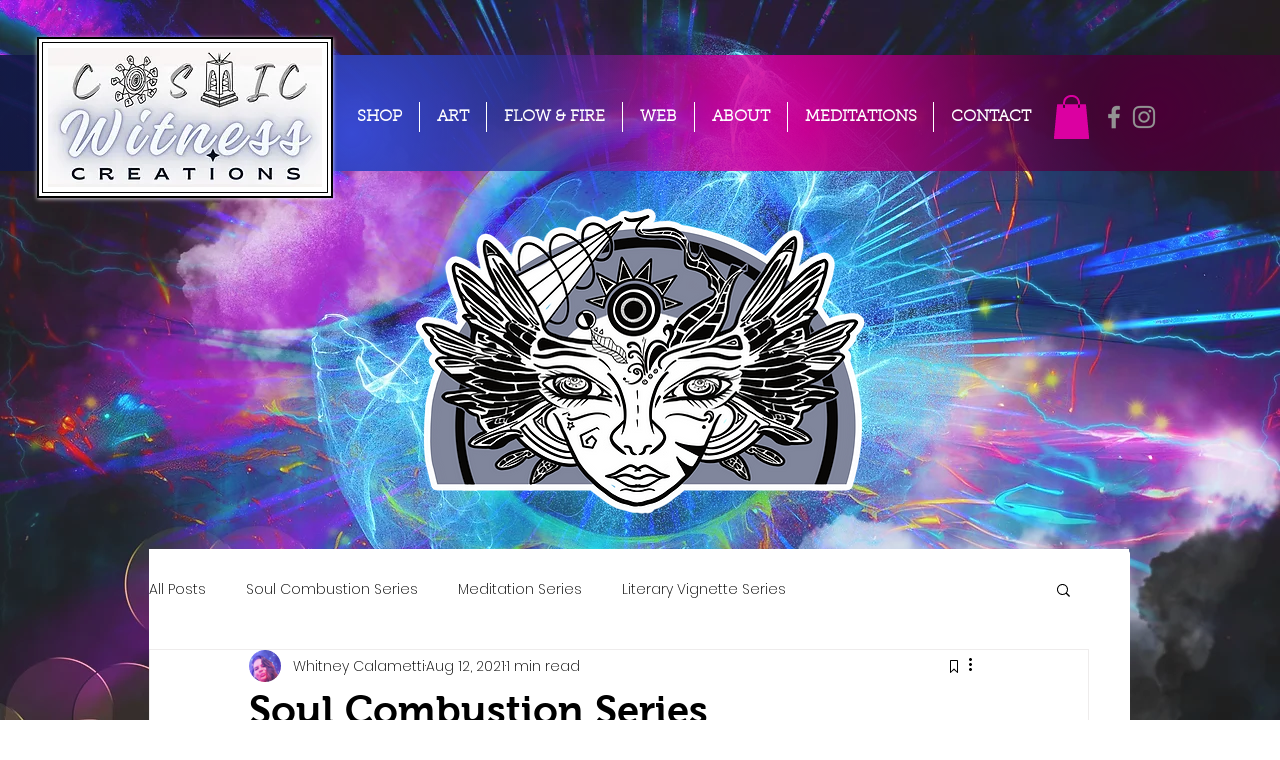

--- FILE ---
content_type: text/css; charset=utf-8
request_url: https://www.whitnesscreations.com/_serverless/pro-gallery-css-v4-server/layoutCss?ver=2&id=7uvf4-not-scoped&items=3690_768_1024%7C3478_924_1760%7C3566_1773_3728%7C3590_1170_1661&container=1596.21875_740_460_720&options=gallerySizeType:px%7CenableInfiniteScroll:true%7CtitlePlacement:SHOW_ON_HOVER%7CimageMargin:5%7CgalleryLayout:0%7CisVertical:true%7CgallerySizePx:300%7CcubeType:fill%7CgalleryThumbnailsAlignment:none
body_size: -104
content:
#pro-gallery-7uvf4-not-scoped [data-hook="item-container"][data-idx="0"].gallery-item-container{opacity: 1 !important;display: block !important;transition: opacity .2s ease !important;top: 0px !important;left: 0px !important;right: auto !important;height: 324px !important;width: 243px !important;} #pro-gallery-7uvf4-not-scoped [data-hook="item-container"][data-idx="0"] .gallery-item-common-info-outer{height: 100% !important;} #pro-gallery-7uvf4-not-scoped [data-hook="item-container"][data-idx="0"] .gallery-item-common-info{height: 100% !important;width: 100% !important;} #pro-gallery-7uvf4-not-scoped [data-hook="item-container"][data-idx="0"] .gallery-item-wrapper{width: 243px !important;height: 324px !important;margin: 0 !important;} #pro-gallery-7uvf4-not-scoped [data-hook="item-container"][data-idx="0"] .gallery-item-content{width: 243px !important;height: 324px !important;margin: 0px 0px !important;opacity: 1 !important;} #pro-gallery-7uvf4-not-scoped [data-hook="item-container"][data-idx="0"] .gallery-item-hover{width: 243px !important;height: 324px !important;opacity: 1 !important;} #pro-gallery-7uvf4-not-scoped [data-hook="item-container"][data-idx="0"] .item-hover-flex-container{width: 243px !important;height: 324px !important;margin: 0px 0px !important;opacity: 1 !important;} #pro-gallery-7uvf4-not-scoped [data-hook="item-container"][data-idx="0"] .gallery-item-wrapper img{width: 100% !important;height: 100% !important;opacity: 1 !important;} #pro-gallery-7uvf4-not-scoped [data-hook="item-container"][data-idx="1"].gallery-item-container{opacity: 1 !important;display: block !important;transition: opacity .2s ease !important;top: 0px !important;left: 248px !important;right: auto !important;height: 465px !important;width: 244px !important;} #pro-gallery-7uvf4-not-scoped [data-hook="item-container"][data-idx="1"] .gallery-item-common-info-outer{height: 100% !important;} #pro-gallery-7uvf4-not-scoped [data-hook="item-container"][data-idx="1"] .gallery-item-common-info{height: 100% !important;width: 100% !important;} #pro-gallery-7uvf4-not-scoped [data-hook="item-container"][data-idx="1"] .gallery-item-wrapper{width: 244px !important;height: 465px !important;margin: 0 !important;} #pro-gallery-7uvf4-not-scoped [data-hook="item-container"][data-idx="1"] .gallery-item-content{width: 244px !important;height: 465px !important;margin: 0px 0px !important;opacity: 1 !important;} #pro-gallery-7uvf4-not-scoped [data-hook="item-container"][data-idx="1"] .gallery-item-hover{width: 244px !important;height: 465px !important;opacity: 1 !important;} #pro-gallery-7uvf4-not-scoped [data-hook="item-container"][data-idx="1"] .item-hover-flex-container{width: 244px !important;height: 465px !important;margin: 0px 0px !important;opacity: 1 !important;} #pro-gallery-7uvf4-not-scoped [data-hook="item-container"][data-idx="1"] .gallery-item-wrapper img{width: 100% !important;height: 100% !important;opacity: 1 !important;} #pro-gallery-7uvf4-not-scoped [data-hook="item-container"][data-idx="2"].gallery-item-container{opacity: 1 !important;display: block !important;transition: opacity .2s ease !important;top: 0px !important;left: 497px !important;right: auto !important;height: 511px !important;width: 243px !important;} #pro-gallery-7uvf4-not-scoped [data-hook="item-container"][data-idx="2"] .gallery-item-common-info-outer{height: 100% !important;} #pro-gallery-7uvf4-not-scoped [data-hook="item-container"][data-idx="2"] .gallery-item-common-info{height: 100% !important;width: 100% !important;} #pro-gallery-7uvf4-not-scoped [data-hook="item-container"][data-idx="2"] .gallery-item-wrapper{width: 243px !important;height: 511px !important;margin: 0 !important;} #pro-gallery-7uvf4-not-scoped [data-hook="item-container"][data-idx="2"] .gallery-item-content{width: 243px !important;height: 511px !important;margin: 0px 0px !important;opacity: 1 !important;} #pro-gallery-7uvf4-not-scoped [data-hook="item-container"][data-idx="2"] .gallery-item-hover{width: 243px !important;height: 511px !important;opacity: 1 !important;} #pro-gallery-7uvf4-not-scoped [data-hook="item-container"][data-idx="2"] .item-hover-flex-container{width: 243px !important;height: 511px !important;margin: 0px 0px !important;opacity: 1 !important;} #pro-gallery-7uvf4-not-scoped [data-hook="item-container"][data-idx="2"] .gallery-item-wrapper img{width: 100% !important;height: 100% !important;opacity: 1 !important;} #pro-gallery-7uvf4-not-scoped [data-hook="item-container"][data-idx="3"]{display: none !important;} #pro-gallery-7uvf4-not-scoped .pro-gallery-prerender{height:674px !important;}#pro-gallery-7uvf4-not-scoped {height:674px !important; width:740px !important;}#pro-gallery-7uvf4-not-scoped .pro-gallery-margin-container {height:674px !important;}#pro-gallery-7uvf4-not-scoped .pro-gallery {height:674px !important; width:740px !important;}#pro-gallery-7uvf4-not-scoped .pro-gallery-parent-container {height:674px !important; width:745px !important;}